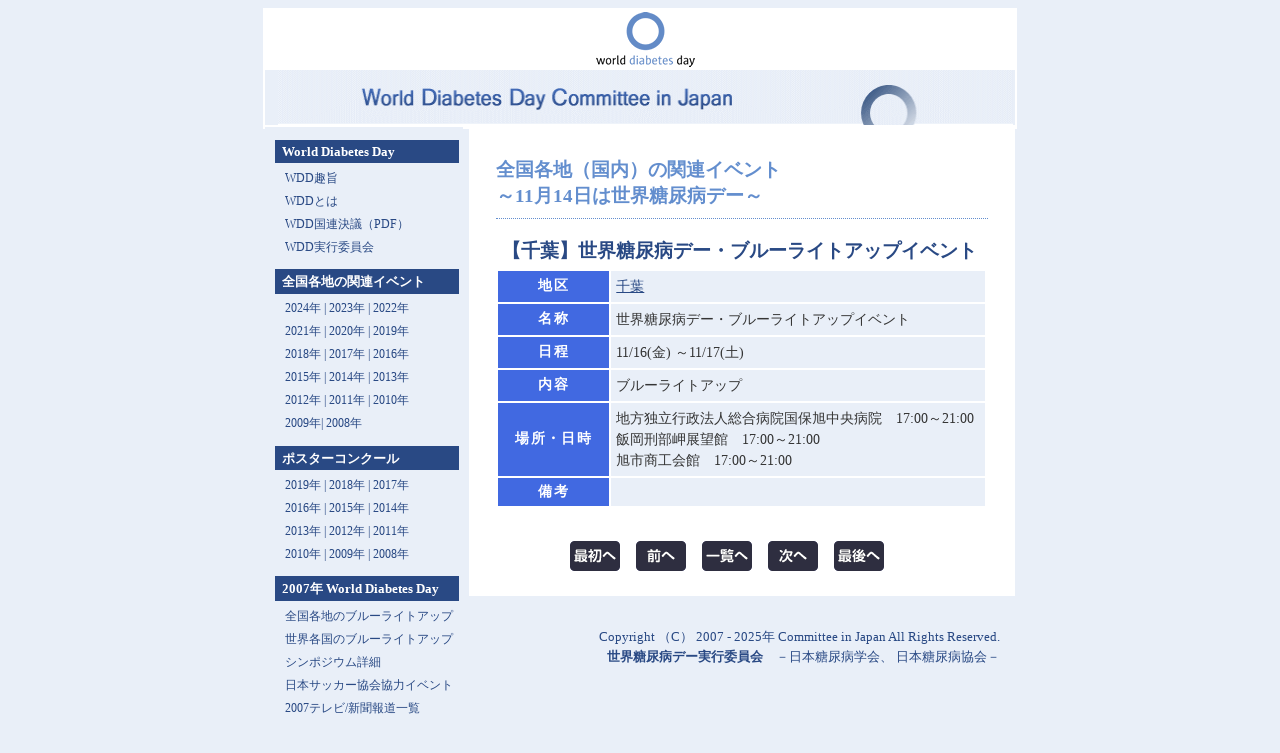

--- FILE ---
content_type: text/html; charset=UTF-8
request_url: https://www.wddj.jp/event/2018/detail.php?p=79
body_size: 7517
content:
<!DOCTYPE HTML PUBLIC "-//W3C//DTD HTML 4.01 Transitional//EN">
<HTML>
<HEAD>
<META name="GENERATOR" content="IBM WebSphere Studio Homepage Builder Version 10.0.4.0 for Windows">
<META http-equiv="Content-Type" content="text/html; charset=UTF-8">
<META http-equiv="Content-Style-Type" content="text/css">
<META name="keywords" content="世界糖尿病デー　全国各地のブルーライトアップ">
<meta http-equiv="content-language" content="ja">

<TITLE>世界糖尿病デー　全国各地のブルーライトアップ</TITLE>
<LINK rel="SHORTCUT ICON" href="https://www.wddj.jp/favicon.ico">
<LINK rel="stylesheet" href="https://www.wddj.jp/wddj_main.css" type="text/css">
<LINK rel="stylesheet" href="https://www.wddj.jp/wddj_normal001.css" type="text/css">
<LINK rel="stylesheet" href="https://www.wddj.jp/j_ichiran.css" type="text/css">
<LINK rel="stylesheet" href="https://www.wddj.jp/common.css" type="text/css">
</HEAD>
<BODY>
<DIV id="head">
<P class="logo"><IMG src="https://www.wddj.jp/image/logo.gif" width="99" height="55" border="0" alt="世界糖尿病デーロゴマーク"></P>
<P class="logo2"><A href="https://www.wddj.jp/index.html" target="_self"><IMG src="https://www.wddj.jp/image_tit/bana001.gif" width="735" height="55" border="0" alt="世界糖尿病デー実行委員会"></A></P>
</DIV>
<DIV id="contents">
<DIV class="contents">
<DIV id="main02"><h3 class='h3-event'>全国各地（国内）の関連イベント<br />～11月14日は世界糖尿病デー～</h3><h4 class='h4-event'>【千葉】世界糖尿病デー・ブルーライトアップイベント</h4>
<table class='table-list'>
	<tr>
		<th class='th1'>地区</th>
		<td>
			<a href='./#12'>
千葉
			</a>
		</td>
	</tr>
	<tr>
		<th class='th1'>名称</th>
		<td>
世界糖尿病デー・ブルーライトアップイベント
		</td>
	</tr>
	<tr>
		<th class='th1'>日程</th>
		<td>
       11/16(金)
～11/17(土)
		</td>
	</tr>
	<tr>
		<th class='th1'>内容</th>
		<td>
ブルーライトアップ
		</td>
	</tr>
	<tr>
		<th class='th1'>場所・日時</th>
		<td>
地方独立行政法人総合病院国保旭中央病院　17:00～21:00<br />
飯岡刑部岬展望館　17:00～21:00<br />
旭市商工会館　17:00～21:00<br />
		</td>
	</tr>
	<tr>
		<th class='th1'>備考</th>
		<td>
		</td>
	</tr>
</table>
<div class='ctrl-detail'><ul><li class='go-first'><a href='detail.php?p=1'><img src='https://www.wddj.jp/image/first_off.png' alt='最初へ'/></a></li><li class='go-prev'><a href='detail.php?p=76'><img src='https://www.wddj.jp/image/prev_off.png' alt='前へ'/></a></li><li class='go-list'><a href='./'><img src='https://www.wddj.jp/image/list_off.png' alt='一覧へ'/></a></li><li class='go-next'><a href='detail.php?p=80'><img src='https://www.wddj.jp/image/next_off.png' alt='次へ'/></a></li><li class='go-last'><a href='detail.php?p=364'><img src='https://www.wddj.jp/image/last_off.png' alt='最後へ'/></a></li></ul></div>
</DIV>
</DIV>
<DIV id="menu">
<DIV class="menu">
<H5>World Diabetes Day</H5>
<H6><A href="https://www.wddj.jp/01_syushi.htm" target="_self">WDD趣旨</A></H6>
<H6><A href="https://www.wddj.jp/01_howto.htm" target="_self">WDDとは</A></H6>
<H6><A href="http://www.unitefordiabetes.org/assets/files/UN_Resolution.pdf" target="_blank">WDD国連決議（PDF）</A></H6>
<H6><A href="https://www.wddj.jp/01_kiyaku.html" target="_self">WDD実行委員会</A></H6>

<H5>全国各地の関連イベント</H5>
<H6><A href="https://www.wddj.jp/event/2024/" target="_self">2024年</A> | <A href="https://www.wddj.jp/event/2023/" target="_self">2023年</A> | <A href="https://www.wddj.jp/event/2022/" target="_self">2022年</A></H6>
<H6><A href="https://www.wddj.jp/event/2021/" target="_self">2021年</A> | <A href="https://www.wddj.jp/event/2020/" target="_self">2020年</A> | <A href="https://www.wddj.jp/event/2019/" target="_self">2019年</A></H6>
<H6><A href="https://www.wddj.jp/event/2018/" target="_self">2018年</A> | <A href="https://www.wddj.jp/event/2017/" target="_self">2017年</A> | <A href="https://www.wddj.jp/event/2016/" target="_self">2016年</A></H6>
<H6><A href="https://www.wddj.jp/event/2015/" target="_self">2015年</A> | <A href="https://www.wddj.jp/event/2014/" target="_self">2014年</A> | <A href="https://www.wddj.jp/05_j_light_list_2013.html" target="_self">2013年</A></H6>
<H6><A href="https://www.wddj.jp/05_j_light_list_2012.html" target="_self">2012年</A> | <A href="https://www.wddj.jp/05_j_light_list_2011.html" target="_self">2011年</A> | <A href="https://www.wddj.jp/05_j_light_list_2010.html" target="_self">2010年</A> </H6>
<H6>  <A href="https://www.wddj.jp/05_j_light_list_2009.html" target="_self">2009年</A>| <A href="https://www.wddj.jp/05_j_light_list_2008.html" target="_self">2008年</A></H6>

<H5>ポスターコンクール</H5>
<H6><A href="https://www.wddj.jp/03_poster_jusyou2019.html" target="_self">2019年  | <A href="https://www.wddj.jp/03_poster_jusyou2018.html" target="_self">2018年 | <A href="https://www.wddj.jp/03_poster_jusyou2017.html" target="_self">2017年</H6>
<H6><A href="https://www.wddj.jp/03_poster_jusyou2016.html" target="_self">2016年  | <A href="https://www.wddj.jp/03_poster_jusyou2015.html" target="_self">2015年 | <A href="https://www.wddj.jp/03_poster_jusyou2014.html" target="_self">2014年</H6>
<H6><A href="https://www.wddj.jp/03_poster_jusyou2013.html" target="_self">2013年 | <A href="https://www.wddj.jp/03_poster_jusyou2012.html" target="_self">2012年 | <A href="https://www.wddj.jp/03_poster_jusyou2011.html" target="_self">2011年</H6>
<H6><A href="https://www.wddj.jp/03_poster_jusyou2010.html" target="_self">2010年 | <A href="https://www.wddj.jp/03_poster_jusyou2009.html" target="_self">2009年 | <A href="https://www.wddj.jp/03_poster_jusyou2008.html" target="_self">2008年</H6>

<H5>2007年 World Diabetes Day</H5>
<H6><A href="https://www.wddj.jp/05_j_monument.html" target="_self">全国各地のブルーライトアップ</A></H6>
<H6><A href="https://www.wddj.jp/04_monument.html" target="_self">世界各国のブルーライトアップ</A></H6>
<H6><A href="https://www.wddj.jp/02_sympo.html" target="_self">シンポジウム詳細</A></H6>
<H6><A href="https://www.wddj.jp/03_jfa_event.html" target="_self">日本サッカー協会協力イベント</A></H6>
<H6><A href="https://www.wddj.jp/071116_tv_hodo.html" target="_self">2007テレビ/新聞報道一覧</A></H6>
<H6><A href="https://www.wddj.jp/03_rightup.html" target="_self">東京タワーブルーライトアップ</A></H6>
<H6><A href="https://www.wddj.jp/03_event.html" target="_self">血糖値測定イベント</A></H6>
<H6><A href="https://www.wddj.jp/03_golf_event.html" target="_self">ダンロップフェニックスイベント</A></H6>
<H6><A href="https://www.wddj.jp/03_poster_jusyou2007.html" target="_self">ポスターコンクール</H6>
<HR>
<P><A href="https://www.wddj.jp/index.html" target="_self">&gt;&gt;トップページ<br />
<IMG src="https://www.wddj.jp/image_tit/bana_wddj.jpg" border="0" width="190" height="84" alt="世界糖尿病デー実行委員会"></A></P>
</DIV>
</DIV>
</DIV>
<DIV id="foot">
<P class="copyright">Copyright （C） 2007  - 2025年 Committee in Japan All Rights Reserved.</P>
<P class="copyright"><B>世界糖尿病デー実行委員会</B>　－<A href="http://www.jds.or.jp/" target="_blank">日本糖尿病学会</A>、 <A href="http://www.nittokyo.or.jp/" target="_blank">日本糖尿病協会</A>－</P>
</DIV>
</BODY>
</HTML>


--- FILE ---
content_type: text/css
request_url: https://www.wddj.jp/wddj_normal001.css
body_size: 4087
content:
  
#main{
 width : 546px;
 float : right;
 background-image : url(image_tit/back101.gif);
 background-position : 292px 20px;
 background-repeat : no-repeat;
 background-color : white;
}

#main02{
 width : 546px;
 float : right;
 background-color : white;
}

#menu{
 width : 198px;
 float : left;
 height : 500px;
 background-color : #e9eff8;
}
H1{
 font-size : 14pt;
 color : #638ece;
 text-align : left;
 margin-left : 5%;
 margin-right : 5%;
 margin-bottom : 0.5em;
 border-bottom-width : 1px;
 border-bottom-style : dotted;
 border-bottom-color : #638ece;
 padding-bottom : 0.5em;
 margin-top : 30px;
}
P{
 line-height : 1.5em;
 margin-left : 5%;
 margin-right : 5%;
 margin-top : 0.5em;
 margin-bottom : 0.5em;
 text-indent : 0.8em;
}
.right{
 text-align : right;
}
.first{
 margin-top : 20px;
}
.img_right{
 margin-top : 1em;
 margin-left : 1em;
 margin-bottom : 1em;
 float : right;
}
.logo{
 padding-left : 0px;
 padding-right : 0px;
 margin-left : 0px;
 margin-right : 0px;
}
.logo2{
 background-color : #e9eff8;
 margin-top : 0px;
 margin-left : 0px;
 margin-right : 0px;
 margin-bottom : 0px;
 text-align : center;
}
BODY{
 background-color : #e9eff8;
 text-align : center;
  margin-right : auto;
  margin-left : auto;
}
#contents{
 background-color : #e9eff8;
 border-left-width : 2px;
 border-left-style : solid;
 border-left-color : white;
 border-bottom-width : 2px;
 border-bottom-style : solid;
 border-bottom-color : white;
 border-right-width : 2px;
 border-right-style : solid;
 border-right-color : white;
  margin-right : auto;
  margin-left : auto;
}
#head{
 border-width : 2px 2px 2px 2px;
 border-style : solid solid solid solid;
 border-color : white white white white;
  margin-right : auto;
  margin-left : auto;
}
H2{
 font-size : 10pt;
 font-weight : bolder;
 color : #638ece;
 margin-left : 6%;
 margin-right : 5%;
 text-align : left;
}
H5{
 font-size : 10pt;
 font-weight : bolder;
 color : white;
 background-color : #294984;
 text-align : left;
 margin-top : 1em;
 margin-left : 5%;
 margin-bottom : 0.5em;
 padding-top : 0.3em;
 padding-bottom : 0.2em;
 padding-left : 0.5em;
 margin-right : 2%;
}
H6{
 font-size : 9pt;
 text-align : left;
 font-weight : normal;
 margin-top : 0.5em;
 margin-left : 10%;
 margin-bottom : 0.5em;
 color : #294984;
}
#foot{
 text-align : center;
 clear : both;
 background-color : #e9eff8;
}
H3{
 font-size : 10pt;
 font-weight : bold;
 color : #294984;
 text-align : left;
 text-indent : 0px;
 margin-left : 5%;
 margin-right : 5%;
 margin-bottom : 0.5em;
 margin-top : 1em;
}
DL{
 text-align : left;
 margin-left : 5%;
 margin-right : 5%;
 font-size : 10pt;
 color : #294984;
 margin-top : 2em;
}
DT{
 font-weight : bold;
 margin-top : 2em;
 margin-bottom : 1em;
}
DD{
 margin-bottom : 0.5em;
 line-height : 1.5em;
}
.tower{
 text-align : center;
 text-indent : 0px;
}
.towerpage{
 font-size : 12pt;
 text-align : center;
 text-indent : 0px;
 margin-top : 100px;
 font-weight : bolder;
}
.posterpage p{
 text-indent : 0px;
 margin-left : 10%;
}
.menu hr{
 color : #638ece;
}
.menu P{
 text-align : left;
 margin-top : 0px;
 margin-left : 2px;
 margin-right : 0px;
 margin-bottom : 0px;
}
#tower{
 margin-top : 50px;
 margin-left : 60px;
 margin-bottom : 130px;
 width : 210px;
 float : left;
 text-align : center;
 margin-right : 20px;
}
.h_mar{
 margin-top : 2em;
}
.divimg_right{
 width : 155px;
 height : 130px;
 float : right;
 text-align : center;
 margin-left : 1em;
 margin-right : 0.5em;
 margin-bottom : 0.5em;
}
.img{
 margin-top : 0px;
 margin-left : 0px;
 margin-right : 0px;
 margin-bottom : 0px;
}
TABLE{
 font-size : 0.875em;
 color : #353535;
 margin-top : 2em;
}
TH{
 height : 2em;
 color : white;
 background-color : #294984;
}
TD{
 height : 2em;
 background-color : #e9eff8;
}
.img_left{
 margin-right : 1em;
 margin-bottom : 1em;
 float : left;
}
H4{
 font-size : 10pt;
 margin-top : 1em;
 margin-left : 6%;
 margin-bottom : 0.5em;
 margin-right : 5%;
 color : #294984;
}
.h_mar_40{
 margin-top : 40px;
}
.img_left2{
 margin-left : 20px;
 margin-right : 10px;
 margin-bottom : 10px;
 float : left;
}
